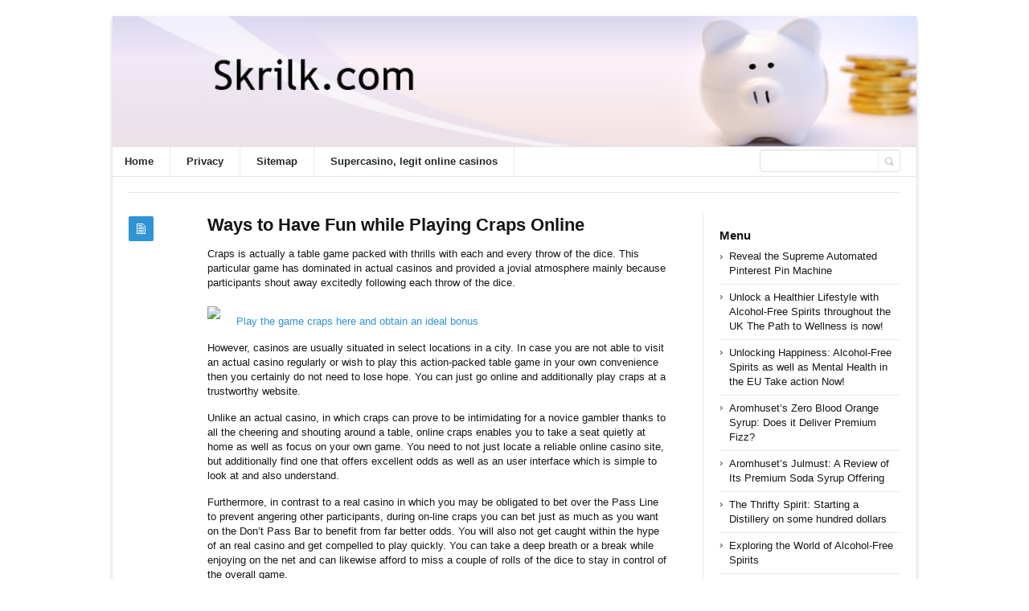

--- FILE ---
content_type: text/html; charset=UTF-8
request_url: https://skrilk.com/casino/ways-to-have-fun-while-playing-craps-online/
body_size: 11297
content:
<!DOCTYPE html>
<html xmlns="http://www.w3.org/1999/xhtml" lang="en-US">
<head>
	<meta http-equiv="Content-Type" content="text/html; charset=utf-8"/>
	<title>Skrilk Ways to Have Fun while Playing Craps Online - Skrilk</title>
    <meta name="viewport" content="width=device-width, initial-scale=1, maximum-scale=1">
	
<!--[if IE]>
<meta http-equiv="X-UA-Compatible" content="IE=edge,chrome=1">
<![endif]-->
	<!--[if lt IE 9]>
	<script type="text/javascript" src="https://skrilk.com/wp-content/themes/socrates4.05/js/plugins/html5.js"></script>
	<![endif]-->

	
	
	<script type="text/javascript">
		var path = 'https://skrilk.com/wp-content/themes/socrates4.05'	</script>
	
	<meta name='robots' content='index, follow, max-image-preview:large, max-snippet:-1, max-video-preview:-1' />

	<!-- This site is optimized with the Yoast SEO plugin v26.7 - https://yoast.com/wordpress/plugins/seo/ -->
	<link rel="canonical" href="https://skrilk.com/casino/ways-to-have-fun-while-playing-craps-online/" />
	<meta property="og:locale" content="en_US" />
	<meta property="og:type" content="article" />
	<meta property="og:title" content="Ways to Have Fun while Playing Craps Online - Skrilk" />
	<meta property="og:description" content="Craps is actually a table game packed with thrills with each and every throw of the dice. This particular game has dominated in actual casinos and provided a jovial atmosphere mainly because participants shout away excitedly following each throw of the dice. Play the game craps here and obtain an ideal bonus However, casinos are [&hellip;]" />
	<meta property="og:url" content="https://skrilk.com/casino/ways-to-have-fun-while-playing-craps-online/" />
	<meta property="og:site_name" content="Skrilk" />
	<meta property="article:published_time" content="2019-08-29T07:08:35+00:00" />
	<meta name="author" content="admin" />
	<meta name="twitter:label1" content="Written by" />
	<meta name="twitter:data1" content="admin" />
	<meta name="twitter:label2" content="Est. reading time" />
	<meta name="twitter:data2" content="3 minutes" />
	<script type="application/ld+json" class="yoast-schema-graph">{"@context":"https://schema.org","@graph":[{"@type":"Article","@id":"https://skrilk.com/casino/ways-to-have-fun-while-playing-craps-online/#article","isPartOf":{"@id":"https://skrilk.com/casino/ways-to-have-fun-while-playing-craps-online/"},"author":{"name":"admin","@id":"https://skrilk.com/#/schema/person/8f8e01f7021a07e1181cdbd5347deae2"},"headline":"Ways to Have Fun while Playing Craps Online","datePublished":"2019-08-29T07:08:35+00:00","mainEntityOfPage":{"@id":"https://skrilk.com/casino/ways-to-have-fun-while-playing-craps-online/"},"wordCount":624,"keywords":["craps","online craps","Playing Online Craps"],"articleSection":["Casino"],"inLanguage":"en-US"},{"@type":"WebPage","@id":"https://skrilk.com/casino/ways-to-have-fun-while-playing-craps-online/","url":"https://skrilk.com/casino/ways-to-have-fun-while-playing-craps-online/","name":"Ways to Have Fun while Playing Craps Online - Skrilk","isPartOf":{"@id":"https://skrilk.com/#website"},"datePublished":"2019-08-29T07:08:35+00:00","author":{"@id":"https://skrilk.com/#/schema/person/8f8e01f7021a07e1181cdbd5347deae2"},"breadcrumb":{"@id":"https://skrilk.com/casino/ways-to-have-fun-while-playing-craps-online/#breadcrumb"},"inLanguage":"en-US","potentialAction":[{"@type":"ReadAction","target":["https://skrilk.com/casino/ways-to-have-fun-while-playing-craps-online/"]}]},{"@type":"BreadcrumbList","@id":"https://skrilk.com/casino/ways-to-have-fun-while-playing-craps-online/#breadcrumb","itemListElement":[{"@type":"ListItem","position":1,"name":"Home","item":"https://skrilk.com/"},{"@type":"ListItem","position":2,"name":"Ways to Have Fun while Playing Craps Online"}]},{"@type":"WebSite","@id":"https://skrilk.com/#website","url":"https://skrilk.com/","name":"Skrilk","description":"Skrilk.com","potentialAction":[{"@type":"SearchAction","target":{"@type":"EntryPoint","urlTemplate":"https://skrilk.com/?s={search_term_string}"},"query-input":{"@type":"PropertyValueSpecification","valueRequired":true,"valueName":"search_term_string"}}],"inLanguage":"en-US"},{"@type":"Person","@id":"https://skrilk.com/#/schema/person/8f8e01f7021a07e1181cdbd5347deae2","name":"admin","image":{"@type":"ImageObject","inLanguage":"en-US","@id":"https://skrilk.com/#/schema/person/image/","url":"https://secure.gravatar.com/avatar/28c3cc29d5d9a4805b2d90ec8bd9d536d616441fa433246d77a0e59d59c12c9e?s=96&d=mm&r=g","contentUrl":"https://secure.gravatar.com/avatar/28c3cc29d5d9a4805b2d90ec8bd9d536d616441fa433246d77a0e59d59c12c9e?s=96&d=mm&r=g","caption":"admin"},"url":"https://skrilk.com/author/admin/"}]}</script>
	<!-- / Yoast SEO plugin. -->


<link rel="alternate" type="application/rss+xml" title="Skrilk &raquo; Feed" href="https://skrilk.com/feed/" />
<link rel="alternate" type="application/rss+xml" title="Skrilk &raquo; Comments Feed" href="https://skrilk.com/comments/feed/" />
<link rel="alternate" title="oEmbed (JSON)" type="application/json+oembed" href="https://skrilk.com/wp-json/oembed/1.0/embed?url=https%3A%2F%2Fskrilk.com%2Fcasino%2Fways-to-have-fun-while-playing-craps-online%2F" />
<link rel="alternate" title="oEmbed (XML)" type="text/xml+oembed" href="https://skrilk.com/wp-json/oembed/1.0/embed?url=https%3A%2F%2Fskrilk.com%2Fcasino%2Fways-to-have-fun-while-playing-craps-online%2F&#038;format=xml" />
<style id='wp-img-auto-sizes-contain-inline-css' type='text/css'>
img:is([sizes=auto i],[sizes^="auto," i]){contain-intrinsic-size:3000px 1500px}
/*# sourceURL=wp-img-auto-sizes-contain-inline-css */
</style>
<style id='wp-emoji-styles-inline-css' type='text/css'>

	img.wp-smiley, img.emoji {
		display: inline !important;
		border: none !important;
		box-shadow: none !important;
		height: 1em !important;
		width: 1em !important;
		margin: 0 0.07em !important;
		vertical-align: -0.1em !important;
		background: none !important;
		padding: 0 !important;
	}
/*# sourceURL=wp-emoji-styles-inline-css */
</style>
<style id='wp-block-library-inline-css' type='text/css'>
:root{--wp-block-synced-color:#7a00df;--wp-block-synced-color--rgb:122,0,223;--wp-bound-block-color:var(--wp-block-synced-color);--wp-editor-canvas-background:#ddd;--wp-admin-theme-color:#007cba;--wp-admin-theme-color--rgb:0,124,186;--wp-admin-theme-color-darker-10:#006ba1;--wp-admin-theme-color-darker-10--rgb:0,107,160.5;--wp-admin-theme-color-darker-20:#005a87;--wp-admin-theme-color-darker-20--rgb:0,90,135;--wp-admin-border-width-focus:2px}@media (min-resolution:192dpi){:root{--wp-admin-border-width-focus:1.5px}}.wp-element-button{cursor:pointer}:root .has-very-light-gray-background-color{background-color:#eee}:root .has-very-dark-gray-background-color{background-color:#313131}:root .has-very-light-gray-color{color:#eee}:root .has-very-dark-gray-color{color:#313131}:root .has-vivid-green-cyan-to-vivid-cyan-blue-gradient-background{background:linear-gradient(135deg,#00d084,#0693e3)}:root .has-purple-crush-gradient-background{background:linear-gradient(135deg,#34e2e4,#4721fb 50%,#ab1dfe)}:root .has-hazy-dawn-gradient-background{background:linear-gradient(135deg,#faaca8,#dad0ec)}:root .has-subdued-olive-gradient-background{background:linear-gradient(135deg,#fafae1,#67a671)}:root .has-atomic-cream-gradient-background{background:linear-gradient(135deg,#fdd79a,#004a59)}:root .has-nightshade-gradient-background{background:linear-gradient(135deg,#330968,#31cdcf)}:root .has-midnight-gradient-background{background:linear-gradient(135deg,#020381,#2874fc)}:root{--wp--preset--font-size--normal:16px;--wp--preset--font-size--huge:42px}.has-regular-font-size{font-size:1em}.has-larger-font-size{font-size:2.625em}.has-normal-font-size{font-size:var(--wp--preset--font-size--normal)}.has-huge-font-size{font-size:var(--wp--preset--font-size--huge)}.has-text-align-center{text-align:center}.has-text-align-left{text-align:left}.has-text-align-right{text-align:right}.has-fit-text{white-space:nowrap!important}#end-resizable-editor-section{display:none}.aligncenter{clear:both}.items-justified-left{justify-content:flex-start}.items-justified-center{justify-content:center}.items-justified-right{justify-content:flex-end}.items-justified-space-between{justify-content:space-between}.screen-reader-text{border:0;clip-path:inset(50%);height:1px;margin:-1px;overflow:hidden;padding:0;position:absolute;width:1px;word-wrap:normal!important}.screen-reader-text:focus{background-color:#ddd;clip-path:none;color:#444;display:block;font-size:1em;height:auto;left:5px;line-height:normal;padding:15px 23px 14px;text-decoration:none;top:5px;width:auto;z-index:100000}html :where(.has-border-color){border-style:solid}html :where([style*=border-top-color]){border-top-style:solid}html :where([style*=border-right-color]){border-right-style:solid}html :where([style*=border-bottom-color]){border-bottom-style:solid}html :where([style*=border-left-color]){border-left-style:solid}html :where([style*=border-width]){border-style:solid}html :where([style*=border-top-width]){border-top-style:solid}html :where([style*=border-right-width]){border-right-style:solid}html :where([style*=border-bottom-width]){border-bottom-style:solid}html :where([style*=border-left-width]){border-left-style:solid}html :where(img[class*=wp-image-]){height:auto;max-width:100%}:where(figure){margin:0 0 1em}html :where(.is-position-sticky){--wp-admin--admin-bar--position-offset:var(--wp-admin--admin-bar--height,0px)}@media screen and (max-width:600px){html :where(.is-position-sticky){--wp-admin--admin-bar--position-offset:0px}}

/*# sourceURL=wp-block-library-inline-css */
</style><style id='global-styles-inline-css' type='text/css'>
:root{--wp--preset--aspect-ratio--square: 1;--wp--preset--aspect-ratio--4-3: 4/3;--wp--preset--aspect-ratio--3-4: 3/4;--wp--preset--aspect-ratio--3-2: 3/2;--wp--preset--aspect-ratio--2-3: 2/3;--wp--preset--aspect-ratio--16-9: 16/9;--wp--preset--aspect-ratio--9-16: 9/16;--wp--preset--color--black: #000000;--wp--preset--color--cyan-bluish-gray: #abb8c3;--wp--preset--color--white: #ffffff;--wp--preset--color--pale-pink: #f78da7;--wp--preset--color--vivid-red: #cf2e2e;--wp--preset--color--luminous-vivid-orange: #ff6900;--wp--preset--color--luminous-vivid-amber: #fcb900;--wp--preset--color--light-green-cyan: #7bdcb5;--wp--preset--color--vivid-green-cyan: #00d084;--wp--preset--color--pale-cyan-blue: #8ed1fc;--wp--preset--color--vivid-cyan-blue: #0693e3;--wp--preset--color--vivid-purple: #9b51e0;--wp--preset--gradient--vivid-cyan-blue-to-vivid-purple: linear-gradient(135deg,rgb(6,147,227) 0%,rgb(155,81,224) 100%);--wp--preset--gradient--light-green-cyan-to-vivid-green-cyan: linear-gradient(135deg,rgb(122,220,180) 0%,rgb(0,208,130) 100%);--wp--preset--gradient--luminous-vivid-amber-to-luminous-vivid-orange: linear-gradient(135deg,rgb(252,185,0) 0%,rgb(255,105,0) 100%);--wp--preset--gradient--luminous-vivid-orange-to-vivid-red: linear-gradient(135deg,rgb(255,105,0) 0%,rgb(207,46,46) 100%);--wp--preset--gradient--very-light-gray-to-cyan-bluish-gray: linear-gradient(135deg,rgb(238,238,238) 0%,rgb(169,184,195) 100%);--wp--preset--gradient--cool-to-warm-spectrum: linear-gradient(135deg,rgb(74,234,220) 0%,rgb(151,120,209) 20%,rgb(207,42,186) 40%,rgb(238,44,130) 60%,rgb(251,105,98) 80%,rgb(254,248,76) 100%);--wp--preset--gradient--blush-light-purple: linear-gradient(135deg,rgb(255,206,236) 0%,rgb(152,150,240) 100%);--wp--preset--gradient--blush-bordeaux: linear-gradient(135deg,rgb(254,205,165) 0%,rgb(254,45,45) 50%,rgb(107,0,62) 100%);--wp--preset--gradient--luminous-dusk: linear-gradient(135deg,rgb(255,203,112) 0%,rgb(199,81,192) 50%,rgb(65,88,208) 100%);--wp--preset--gradient--pale-ocean: linear-gradient(135deg,rgb(255,245,203) 0%,rgb(182,227,212) 50%,rgb(51,167,181) 100%);--wp--preset--gradient--electric-grass: linear-gradient(135deg,rgb(202,248,128) 0%,rgb(113,206,126) 100%);--wp--preset--gradient--midnight: linear-gradient(135deg,rgb(2,3,129) 0%,rgb(40,116,252) 100%);--wp--preset--font-size--small: 13px;--wp--preset--font-size--medium: 20px;--wp--preset--font-size--large: 36px;--wp--preset--font-size--x-large: 42px;--wp--preset--spacing--20: 0.44rem;--wp--preset--spacing--30: 0.67rem;--wp--preset--spacing--40: 1rem;--wp--preset--spacing--50: 1.5rem;--wp--preset--spacing--60: 2.25rem;--wp--preset--spacing--70: 3.38rem;--wp--preset--spacing--80: 5.06rem;--wp--preset--shadow--natural: 6px 6px 9px rgba(0, 0, 0, 0.2);--wp--preset--shadow--deep: 12px 12px 50px rgba(0, 0, 0, 0.4);--wp--preset--shadow--sharp: 6px 6px 0px rgba(0, 0, 0, 0.2);--wp--preset--shadow--outlined: 6px 6px 0px -3px rgb(255, 255, 255), 6px 6px rgb(0, 0, 0);--wp--preset--shadow--crisp: 6px 6px 0px rgb(0, 0, 0);}:where(.is-layout-flex){gap: 0.5em;}:where(.is-layout-grid){gap: 0.5em;}body .is-layout-flex{display: flex;}.is-layout-flex{flex-wrap: wrap;align-items: center;}.is-layout-flex > :is(*, div){margin: 0;}body .is-layout-grid{display: grid;}.is-layout-grid > :is(*, div){margin: 0;}:where(.wp-block-columns.is-layout-flex){gap: 2em;}:where(.wp-block-columns.is-layout-grid){gap: 2em;}:where(.wp-block-post-template.is-layout-flex){gap: 1.25em;}:where(.wp-block-post-template.is-layout-grid){gap: 1.25em;}.has-black-color{color: var(--wp--preset--color--black) !important;}.has-cyan-bluish-gray-color{color: var(--wp--preset--color--cyan-bluish-gray) !important;}.has-white-color{color: var(--wp--preset--color--white) !important;}.has-pale-pink-color{color: var(--wp--preset--color--pale-pink) !important;}.has-vivid-red-color{color: var(--wp--preset--color--vivid-red) !important;}.has-luminous-vivid-orange-color{color: var(--wp--preset--color--luminous-vivid-orange) !important;}.has-luminous-vivid-amber-color{color: var(--wp--preset--color--luminous-vivid-amber) !important;}.has-light-green-cyan-color{color: var(--wp--preset--color--light-green-cyan) !important;}.has-vivid-green-cyan-color{color: var(--wp--preset--color--vivid-green-cyan) !important;}.has-pale-cyan-blue-color{color: var(--wp--preset--color--pale-cyan-blue) !important;}.has-vivid-cyan-blue-color{color: var(--wp--preset--color--vivid-cyan-blue) !important;}.has-vivid-purple-color{color: var(--wp--preset--color--vivid-purple) !important;}.has-black-background-color{background-color: var(--wp--preset--color--black) !important;}.has-cyan-bluish-gray-background-color{background-color: var(--wp--preset--color--cyan-bluish-gray) !important;}.has-white-background-color{background-color: var(--wp--preset--color--white) !important;}.has-pale-pink-background-color{background-color: var(--wp--preset--color--pale-pink) !important;}.has-vivid-red-background-color{background-color: var(--wp--preset--color--vivid-red) !important;}.has-luminous-vivid-orange-background-color{background-color: var(--wp--preset--color--luminous-vivid-orange) !important;}.has-luminous-vivid-amber-background-color{background-color: var(--wp--preset--color--luminous-vivid-amber) !important;}.has-light-green-cyan-background-color{background-color: var(--wp--preset--color--light-green-cyan) !important;}.has-vivid-green-cyan-background-color{background-color: var(--wp--preset--color--vivid-green-cyan) !important;}.has-pale-cyan-blue-background-color{background-color: var(--wp--preset--color--pale-cyan-blue) !important;}.has-vivid-cyan-blue-background-color{background-color: var(--wp--preset--color--vivid-cyan-blue) !important;}.has-vivid-purple-background-color{background-color: var(--wp--preset--color--vivid-purple) !important;}.has-black-border-color{border-color: var(--wp--preset--color--black) !important;}.has-cyan-bluish-gray-border-color{border-color: var(--wp--preset--color--cyan-bluish-gray) !important;}.has-white-border-color{border-color: var(--wp--preset--color--white) !important;}.has-pale-pink-border-color{border-color: var(--wp--preset--color--pale-pink) !important;}.has-vivid-red-border-color{border-color: var(--wp--preset--color--vivid-red) !important;}.has-luminous-vivid-orange-border-color{border-color: var(--wp--preset--color--luminous-vivid-orange) !important;}.has-luminous-vivid-amber-border-color{border-color: var(--wp--preset--color--luminous-vivid-amber) !important;}.has-light-green-cyan-border-color{border-color: var(--wp--preset--color--light-green-cyan) !important;}.has-vivid-green-cyan-border-color{border-color: var(--wp--preset--color--vivid-green-cyan) !important;}.has-pale-cyan-blue-border-color{border-color: var(--wp--preset--color--pale-cyan-blue) !important;}.has-vivid-cyan-blue-border-color{border-color: var(--wp--preset--color--vivid-cyan-blue) !important;}.has-vivid-purple-border-color{border-color: var(--wp--preset--color--vivid-purple) !important;}.has-vivid-cyan-blue-to-vivid-purple-gradient-background{background: var(--wp--preset--gradient--vivid-cyan-blue-to-vivid-purple) !important;}.has-light-green-cyan-to-vivid-green-cyan-gradient-background{background: var(--wp--preset--gradient--light-green-cyan-to-vivid-green-cyan) !important;}.has-luminous-vivid-amber-to-luminous-vivid-orange-gradient-background{background: var(--wp--preset--gradient--luminous-vivid-amber-to-luminous-vivid-orange) !important;}.has-luminous-vivid-orange-to-vivid-red-gradient-background{background: var(--wp--preset--gradient--luminous-vivid-orange-to-vivid-red) !important;}.has-very-light-gray-to-cyan-bluish-gray-gradient-background{background: var(--wp--preset--gradient--very-light-gray-to-cyan-bluish-gray) !important;}.has-cool-to-warm-spectrum-gradient-background{background: var(--wp--preset--gradient--cool-to-warm-spectrum) !important;}.has-blush-light-purple-gradient-background{background: var(--wp--preset--gradient--blush-light-purple) !important;}.has-blush-bordeaux-gradient-background{background: var(--wp--preset--gradient--blush-bordeaux) !important;}.has-luminous-dusk-gradient-background{background: var(--wp--preset--gradient--luminous-dusk) !important;}.has-pale-ocean-gradient-background{background: var(--wp--preset--gradient--pale-ocean) !important;}.has-electric-grass-gradient-background{background: var(--wp--preset--gradient--electric-grass) !important;}.has-midnight-gradient-background{background: var(--wp--preset--gradient--midnight) !important;}.has-small-font-size{font-size: var(--wp--preset--font-size--small) !important;}.has-medium-font-size{font-size: var(--wp--preset--font-size--medium) !important;}.has-large-font-size{font-size: var(--wp--preset--font-size--large) !important;}.has-x-large-font-size{font-size: var(--wp--preset--font-size--x-large) !important;}
/*# sourceURL=global-styles-inline-css */
</style>

<style id='classic-theme-styles-inline-css' type='text/css'>
/*! This file is auto-generated */
.wp-block-button__link{color:#fff;background-color:#32373c;border-radius:9999px;box-shadow:none;text-decoration:none;padding:calc(.667em + 2px) calc(1.333em + 2px);font-size:1.125em}.wp-block-file__button{background:#32373c;color:#fff;text-decoration:none}
/*# sourceURL=/wp-includes/css/classic-themes.min.css */
</style>
<link rel='stylesheet' id='wp_automatic_gallery_style-css' href='https://skrilk.com/wp-content/plugins/wp-automatic/css/wp-automatic.css?ver=1.0.0' type='text/css' media='all' />
<link rel='stylesheet' id='stylesheet-css' href='https://skrilk.com/wp-content/themes/socrates4.05/style.css?ver=1' type='text/css' media='all' />
<link rel='stylesheet' id='custom_style-css' href='https://skrilk.com/wp-content/themes/socrates4.05/functions/custom-css-main.php?ver=1.0.0' type='text/css' media='screen' />
<script type="text/javascript" src="https://skrilk.com/wp-includes/js/jquery/jquery.min.js?ver=3.7.1" id="jquery-core-js"></script>
<script type="text/javascript" src="https://skrilk.com/wp-includes/js/jquery/jquery-migrate.min.js?ver=3.4.1" id="jquery-migrate-js"></script>
<script type="text/javascript" src="https://skrilk.com/wp-content/themes/socrates4.05/js/plugins.js?ver=6.9" id="plugins-js"></script>
<script type="text/javascript" src="https://skrilk.com/wp-content/themes/socrates4.05/js/main.js?ver=6.9" id="main-js"></script>
<script type="text/javascript" src="https://skrilk.com/wp-content/themes/socrates4.05/js/jquery.cookies.min.js?ver=6.9" id="jquery_cookies-js"></script>
<script type="text/javascript" src="https://skrilk.com/wp-content/plugins/wp-automatic/js/main-front.js?ver=6.9" id="wp_automatic_gallery-js"></script>
<link rel="https://api.w.org/" href="https://skrilk.com/wp-json/" /><link rel="alternate" title="JSON" type="application/json" href="https://skrilk.com/wp-json/wp/v2/posts/5802" /><link rel="EditURI" type="application/rsd+xml" title="RSD" href="https://skrilk.com/xmlrpc.php?rsd" />
<meta name="generator" content="WordPress 6.9" />
<link rel='shortlink' href='https://skrilk.com/?p=5802' />
<link rel="icon" href="https://skrilk.com/wp-content/uploads/2017/10/ANT.png" sizes="32x32" />
<link rel="icon" href="https://skrilk.com/wp-content/uploads/2017/10/ANT.png" sizes="192x192" />
<link rel="apple-touch-icon" href="https://skrilk.com/wp-content/uploads/2017/10/ANT.png" />
<meta name="msapplication-TileImage" content="https://skrilk.com/wp-content/uploads/2017/10/ANT.png" />

    <style type="text/css">
		    </style>
	</head>
<body class="custom-background theme_layout_boxed theme_blue">

		<!-- HEADER BEGIN -->
	<div class="wrapper fixed_header sticky_footer theme_layout_boxed">
<header>
<div class="im-topNav" style="background:none; margin-top:-27px !important; margin-bottom:12px !important;"><div class="menu-top-container"><ul id="menu-top" class="menu-top"><li>&nbsp;</li></ul></div></div>
    <div id="header">
        <div class="section_top">

			
			<div class="inner">
				<a href="https://skrilk.com"><div class="header_background"></div></a>
			</div>
        </div>

        <div class="section_bottom">
			<div class="menu_inner"></div>
			<div class="inner">
				<nav class="main_menu">
					<ul><li id="menu-item-67" class="menu-item menu-item-type-custom menu-item-object-custom menu-item-home menu-item-67"><a href="https://skrilk.com/">Home</a></li>
<li id="menu-item-68" class="menu-item menu-item-type-post_type menu-item-object-page menu-item-68"><a href="https://skrilk.com/privacy/">Privacy</a></li>
<li id="menu-item-69" class="menu-item menu-item-type-post_type menu-item-object-page menu-item-69"><a href="https://skrilk.com/sitemap/">Sitemap</a></li>
<li id="menu-item-5836" class="menu-item menu-item-type-post_type menu-item-object-page menu-item-home menu-item-5836"><a href="https://skrilk.com/supercasino-legit-online-casinos/">Supercasino, legit online casinos</a></li>
</ul>				</nav>

								<div class="block_header_search">
						<div class="form">
								<form method="get" id="searchform" action="https://skrilk.com/">
                
		<div class="field"><input name="s" id="mod_search_searchword" maxlength="20" class="inputbox w_def_text" type="text" size="20" title="Search"  onblur="if(this.value=='') this.value='Search...';" onfocus="if(this.value=='Search...') this.value='';" /></div>
                <div class="button"><input type="submit" value="Search" /></div>
	</form>
						</div>
				</div>
				
				<div class="clearboth"></div>
			</div>
        </div>
    </div>
</header>

		<!-- HEADER END --> 

<!-- CONTENT BEGIN -->
<div id="content" class="right_sidebar">
    <div class="general_content">
        <div class="top_bar_widget"><div class="inner"><ins data-revive-zoneid="25" data-revive-id="a44d52551e01cc2775645574899f6db8"></ins>
<script async src="//adserver.postboxen.com/www/delivery/asyncjs.php"></script><div class="clearboth"></div></div></div>
        <div class="inner">
            <div class="main_content">
                <div class="block_blog_post_1">
                                        <article class="default">
                                                <div class="info">
                            <div class="icon"></div>
							                        </div>
                        
                        <div class="content">
						<h1>Ways to Have Fun while Playing Craps Online</h1>
						                          
                                                        
                                                    <div class="text"><p>Craps is actually a table game packed with thrills with each and every throw of the dice. This particular game has dominated in actual casinos and provided a jovial atmosphere mainly because participants shout away excitedly following each throw of the dice.</p>
<p><a href=https://gertgambell.net/fdi target=_blank rel="noopener noreferrer"><img src=https://bettingoddsexplain.com/wp-content/uploads/sites/60/2019/05/5D-Casinos-Gen-300x250.gif></a></p>
<p><a href="https://gertgambell.net/ceu" target="_blank" target=_blank rel="noopener noreferrer">Play the game craps here and obtain an ideal bonus</a></p>
<p>However, casinos are usually situated in select locations in a city. In case you are not able to visit an actual casino regularly or wish to play this action-packed table game in your own convenience then you certainly do not need to lose hope. You can just go online and additionally play craps at a trustworthy website.</p>
<p>Unlike an actual casino, in which craps can prove to be intimidating for a novice gambler thanks to all the cheering and shouting around a table, online craps enables you to take a seat quietly at home as well as focus on your own game. You need to not just locate a reliable online casino site, but additionally find one that offers excellent odds as well as an user interface which is simple to look at and also understand.</p>
<p>Furthermore, in contrast to a real casino in which you may be obligated to bet over the Pass Line to prevent angering other participants, during on-line craps you can bet just as much as you want on the Don&#8217;t Pass Bar to benefit from far better odds. You will also not get caught within the hype of an real casino and get compelled to play quickly. You can take a deep breath or a break while enjoying on the net and can likewise afford to miss a couple of rolls of the dice to stay in control of the overall game.</p>
<p>Even though you may have to use the internet to take pleasure from craps online, you may also have to download the software program based on the website which you visit. In the event you rely on the internet casino then you can download it without any worries. In the event you desire to adopt a specific craps betting system then you can download and use it for a longer period of time to understand if this system does work for you.</p>
<p>A few strategies remain the same for actual or online craps. You must not put Proposition bets in case you are a novice and are only enticed by way of high rewards. These kinds of wagers possess a huge house edge as high as 16 percent. You must also avoid betting over the Big 6 as well as Big 8, and also Hard 4 and Hard 10 considering that the house edge too will not be to your advantage.</p>
<p>You can even hedge your bets to lower losses whilst nevertheless gaining big money on winning bets. A proven way of understanding how you can play and win with on-line craps is always to enjoy some practice or demo <a href="https://skrilk.com/go/Scratch" target="_blank">games</a> free of charge. The majority of websites permit players to enjoy such games as well as become familiar with the software.</p>
<p>You should also make sure that you set aside a restricted sum of money in order to bet before you decide to sit in front of your computer. You need to retain total control over your credit card as well as must make sure that you merely play on internet sites that have a clean record associated with paying out winners.</p>
<p>Playing craps on the internet is actually less daunting as compared to playing at actual casinos. Additionally, you can play at your convenience. Nevertheless, you must stick to the above mentioned tips to make sure that you remain safe whilst having fun with an exilerating game of online craps.</p><br />														</div>
                        </div>
                                                <div class="clearboth"></div>
                    </article>
                    
                    
					<div class="block_blog_post_tags"><ul><li><a href="https://skrilk.com/tag/craps/" rel="tag">craps</a></li><li><a href="https://skrilk.com/tag/online-craps/" rel="tag">online craps</a></li><li><a href="https://skrilk.com/tag/playing-online-craps/" rel="tag">Playing Online Craps</a></li></ul></div>
                    <div class="block_blog_post_share">
    <h3>Share This Post</h3>
    <div class="social general_social_w_tooltip">
        <ul>
                            <li><a href="http://www.facebook.com/sharer.php?u=https://skrilk.com/casino/ways-to-have-fun-while-playing-craps-online/&amp;t=Ways to Have Fun while Playing Craps Online" class="social_1" title="Facebook">Facebook</a></li>
                            <li><a href="http://twitter.com/home?status=Ways to Have Fun while Playing Craps Online https://skrilk.com/casino/ways-to-have-fun-while-playing-craps-online/" class="social_2" title="Twitter">Twitter</a></li>
                        <!--li><a href="#" class="social_4" title="Dribble">Dribble</a></li-->
            
                            <li><a href="https://plus.google.com/share?url=https://skrilk.com/casino/ways-to-have-fun-while-playing-craps-online/&amp;title=Ways to Have Fun while Playing Craps Online" class="social_5" title="Google Plus">Google Plus</a></li>
                                        <li><a href="//pinterest.com/pin/create/button/?url=https://skrilk.com/casino/ways-to-have-fun-while-playing-craps-online/&description=Ways to Have Fun while Playing Craps Online" class="social_6" title="Pinterest" data-pin-do="buttonPin" data-pin-config="above">Pinterest</a></li>
                        <!--li><a href="#" class="social_7" title="Behance">Behance</a></li-->
        </ul>
    </div>
    <div class="clearboth"></div>
</div>                        <div class="block_blog_post_author">

                            <h3>About </h3>
                            <div class="userpic">
                                <a href="https://skrilk.com/author/admin/">
                                    <img alt='' src='https://secure.gravatar.com/avatar/28c3cc29d5d9a4805b2d90ec8bd9d536d616441fa433246d77a0e59d59c12c9e?s=44&#038;d=mm&#038;r=g' srcset='https://secure.gravatar.com/avatar/28c3cc29d5d9a4805b2d90ec8bd9d536d616441fa433246d77a0e59d59c12c9e?s=88&#038;d=mm&#038;r=g 2x' class='avatar-44' height='44' width='44' decoding='async'/>                                </a>
                            </div>
                            
                            <div class="clearboth"></div>
                        </div>
                        
                                            <div class="block_related_posts">
                            <h3>Related Posts</h3>                        
                            <div class="posts">
                                                            
                            </div>
                        </div>
                                            
                    	
<!-- You can start editing here. -->


			<!-- If comments are closed. -->
		<p class="no-comments"></p>

	

                    
                </div>

            </div>

            <div class="sidebar">
    <aside><div id="block-3" class="column widget_block"><ins data-revive-zoneid="24" data-revive-id="a44d52551e01cc2775645574899f6db8"></ins>
<script async src="//adserver.postboxen.com/www/delivery/asyncjs.php"></script></div></aside>
		<aside><div id="recent-posts-3" class="column widget_recent_entries">
		<h3>Menu</h3>
		<ul>
											<li>
					<a href="https://skrilk.com/news/reveal-the-supreme-automated-pinterest-pin-machine/">Reveal the Supreme Automated Pinterest Pin Machine</a>
									</li>
											<li>
					<a href="https://skrilk.com/soft-drinks-concentrate/unlock-a-healthier-lifestyle-with-alcohol-free-spirits-throughout-the-uk-the-path-to-wellness-is-now/">Unlock a Healthier Lifestyle with Alcohol-Free Spirits throughout the UK The Path to Wellness is now!</a>
									</li>
											<li>
					<a href="https://skrilk.com/soft-drinks-concentrate/unlocking-happiness-alcohol-free-spirits-as-well-as-mental-health-in-the-eu-take-action-now/">Unlocking Happiness: Alcohol-Free Spirits as well as Mental Health in the EU Take action Now!</a>
									</li>
											<li>
					<a href="https://skrilk.com/soft-drinks-concentrate/aromhusets-zero-blood-orange-syrup-does-it-deliver-premium-fizz/">Aromhuset&#8217;s Zero Blood Orange Syrup: Does it Deliver Premium Fizz?</a>
									</li>
											<li>
					<a href="https://skrilk.com/soft-drinks-concentrate/aromhusets-julmust-a-review-of-its-premium-soda-syrup-offering/">Aromhuset&#8217;s Julmust: A Review of Its Premium Soda Syrup Offering</a>
									</li>
											<li>
					<a href="https://skrilk.com/uncategorized/the-thrifty-spirit-starting-a-distillery-on-some-hundred-dollars/">The Thrifty Spirit: Starting a Distillery on some hundred dollars</a>
									</li>
											<li>
					<a href="https://skrilk.com/soft-drinks-concentrate/exploring-the-world-of-alcohol-free-spirits/">Exploring the World of Alcohol-Free Spirits</a>
									</li>
											<li>
					<a href="https://skrilk.com/soft-drinks-concentrate/evaluating-aromhuset-zero-sugar-lemon-lime-the-prime-candidate/">Evaluating Aromhuset Zero Sugar Lemon Lime: The Prime Candidate?</a>
									</li>
											<li>
					<a href="https://skrilk.com/soft-drinks-concentrate/aromhuset-off-taste-free-zero-sugar-pop-syrup-the-ideal-addition-to-your-healthy-lifestyle/">Aromhuset Off-Taste Free Zero-Sugar Pop Syrup: The Ideal Addition to Your Healthy Lifestyle</a>
									</li>
											<li>
					<a href="https://skrilk.com/amazon-uk/aromhuset-natural-liquid-stevia-drops-50ml-100-natural-sugar-free-zero-calorie-the-liquid-flavored-sweetener-is-ideal-for-diet-or-keto-diets-vegan-diabetic-and-more-simply-hover-over-the-image/">Aromhuset Natural Liquid Stevia Drops, 50ml 100% natural, sugar Free, Zero Calorie, the Liquid Flavored Sweetener is ideal for diet or Keto Diets, Vegan, Diabetic and more. Simply hover over the image to increase the zoom.</a>
									</li>
											<li>
					<a href="https://skrilk.com/soft-drinks-concentrate/unlock-irresistible-flavor-aromhuset-zero-sugar-love-fruit-sugar-syrup-concentrate/">Unlock irresistible Flavor Aromhuset Zero Sugar Love Fruit Sugar Syrup Concentrate</a>
									</li>
											<li>
					<a href="https://skrilk.com/soft-drinks-concentrate/find-the-top-non-alcoholic-rum-brands-from-the-uk-start-your-taste-buds-swaying-today/">Find the top Non-Alcoholic Rum Brands from the UK &#8211; Start Your Taste Buds Swaying Today!</a>
									</li>
											<li>
					<a href="https://skrilk.com/soft-drinks-concentrate/exploring-the-tempting-flavor-and-aroma-of-aromhuset-absolute-strawberry-soda-syrup-concentrate/">Exploring the tempting Flavor and aroma of Aromhuset Absolute Strawberry Soda Syrup Concentrate</a>
									</li>
											<li>
					<a href="https://skrilk.com/soft-drinks-concentrate/discover-the-irresistible-flavor-of-aromhuset-low-sugar-grapefruit-aromhuset-zero-sugar-grapefruit-tonic-soda-sweetener-concentrate-the-only-time-to-enjoy-this-refreshing-delicacy-is-now-grab-it-tod/">Discover the irresistible flavor Of Aromhuset Low Sugar Grapefruit Aromhuset Zero Sugar Grapefruit Tonic Soda Sweetener Concentrate! The only time to enjoy this refreshing delicacy is now! Grab it today and enjoy the Taste!</a>
									</li>
											<li>
					<a href="https://skrilk.com/soft-drinks-concentrate/aromhuset-raspberry-flavour-drops-intensity-review/">Aromhuset Raspberry Flavour Drops Intensity Review</a>
									</li>
					</ul>

		</div></aside><aside><div id="pages-3" class="column widget_pages"><h3>Pages</h3>
			<ul>
				<li class="page_item page-item-13"><a href="https://skrilk.com/privacy/">Privacy</a></li>
<li class="page_item page-item-15"><a href="https://skrilk.com/sitemap/">Sitemap</a></li>
<li class="page_item page-item-5833"><a href="https://skrilk.com/supercasino-legit-online-casinos/">Supercasino, legit online casinos</a></li>
			</ul>

			</div></aside></div>            <div class="clearboth"></div>
        </div>
            </div>
</div>
<!-- CONTENT END -->
		<!-- FOOTER BEGIN -->
		<footer class="alt_footer_1">
<div id="footer">
    <div class="section_top">
		<div class="inner">
										<div class="block_footer_widgets">
					                                                    
						<div class="clearboth"></div>
				</div>
					</div>
    </div>

    <div class="section_bottom">
		<div class="inner">
			<nav class="footer_main_menu">
				<div class="menu"><ul>
<li class="page_item page-item-5833"><a href="https://skrilk.com/supercasino-legit-online-casinos/">Supercasino, legit online casinos</a></li>
<li class="page_item page-item-13"><a href="https://skrilk.com/privacy/">Privacy</a></li>
<li class="page_item page-item-15"><a href="https://skrilk.com/sitemap/">Sitemap</a></li>
</ul></div>
			</nav>
			<div class="block_copyrights">
				<p><a href="https://skrilk.com" target="_blank">Powered by skrilk.com<a href="https://skrilk.com" target="_blank"></p>
			</div>
		</div>
    </div>
</div>
</footer>		<!-- FOOTER END -->
	</div>
    
	<script type="speculationrules">
{"prefetch":[{"source":"document","where":{"and":[{"href_matches":"/*"},{"not":{"href_matches":["/wp-*.php","/wp-admin/*","/wp-content/uploads/*","/wp-content/*","/wp-content/plugins/*","/wp-content/themes/socrates4.05/*","/*\\?(.+)"]}},{"not":{"selector_matches":"a[rel~=\"nofollow\"]"}},{"not":{"selector_matches":".no-prefetch, .no-prefetch a"}}]},"eagerness":"conservative"}]}
</script>
<!--
<p style="text-align:center" class="yd_linkware"><small><a href="http://www.yann.com/en/wp-plugins/yd-wpmu-sitewide-options">Network-wide options by YD - Freelance Wordpress Developer</a></small></p>
--><script id="wp-emoji-settings" type="application/json">
{"baseUrl":"https://s.w.org/images/core/emoji/17.0.2/72x72/","ext":".png","svgUrl":"https://s.w.org/images/core/emoji/17.0.2/svg/","svgExt":".svg","source":{"concatemoji":"https://skrilk.com/wp-includes/js/wp-emoji-release.min.js?ver=6.9"}}
</script>
<script type="module">
/* <![CDATA[ */
/*! This file is auto-generated */
const a=JSON.parse(document.getElementById("wp-emoji-settings").textContent),o=(window._wpemojiSettings=a,"wpEmojiSettingsSupports"),s=["flag","emoji"];function i(e){try{var t={supportTests:e,timestamp:(new Date).valueOf()};sessionStorage.setItem(o,JSON.stringify(t))}catch(e){}}function c(e,t,n){e.clearRect(0,0,e.canvas.width,e.canvas.height),e.fillText(t,0,0);t=new Uint32Array(e.getImageData(0,0,e.canvas.width,e.canvas.height).data);e.clearRect(0,0,e.canvas.width,e.canvas.height),e.fillText(n,0,0);const a=new Uint32Array(e.getImageData(0,0,e.canvas.width,e.canvas.height).data);return t.every((e,t)=>e===a[t])}function p(e,t){e.clearRect(0,0,e.canvas.width,e.canvas.height),e.fillText(t,0,0);var n=e.getImageData(16,16,1,1);for(let e=0;e<n.data.length;e++)if(0!==n.data[e])return!1;return!0}function u(e,t,n,a){switch(t){case"flag":return n(e,"\ud83c\udff3\ufe0f\u200d\u26a7\ufe0f","\ud83c\udff3\ufe0f\u200b\u26a7\ufe0f")?!1:!n(e,"\ud83c\udde8\ud83c\uddf6","\ud83c\udde8\u200b\ud83c\uddf6")&&!n(e,"\ud83c\udff4\udb40\udc67\udb40\udc62\udb40\udc65\udb40\udc6e\udb40\udc67\udb40\udc7f","\ud83c\udff4\u200b\udb40\udc67\u200b\udb40\udc62\u200b\udb40\udc65\u200b\udb40\udc6e\u200b\udb40\udc67\u200b\udb40\udc7f");case"emoji":return!a(e,"\ud83e\u1fac8")}return!1}function f(e,t,n,a){let r;const o=(r="undefined"!=typeof WorkerGlobalScope&&self instanceof WorkerGlobalScope?new OffscreenCanvas(300,150):document.createElement("canvas")).getContext("2d",{willReadFrequently:!0}),s=(o.textBaseline="top",o.font="600 32px Arial",{});return e.forEach(e=>{s[e]=t(o,e,n,a)}),s}function r(e){var t=document.createElement("script");t.src=e,t.defer=!0,document.head.appendChild(t)}a.supports={everything:!0,everythingExceptFlag:!0},new Promise(t=>{let n=function(){try{var e=JSON.parse(sessionStorage.getItem(o));if("object"==typeof e&&"number"==typeof e.timestamp&&(new Date).valueOf()<e.timestamp+604800&&"object"==typeof e.supportTests)return e.supportTests}catch(e){}return null}();if(!n){if("undefined"!=typeof Worker&&"undefined"!=typeof OffscreenCanvas&&"undefined"!=typeof URL&&URL.createObjectURL&&"undefined"!=typeof Blob)try{var e="postMessage("+f.toString()+"("+[JSON.stringify(s),u.toString(),c.toString(),p.toString()].join(",")+"));",a=new Blob([e],{type:"text/javascript"});const r=new Worker(URL.createObjectURL(a),{name:"wpTestEmojiSupports"});return void(r.onmessage=e=>{i(n=e.data),r.terminate(),t(n)})}catch(e){}i(n=f(s,u,c,p))}t(n)}).then(e=>{for(const n in e)a.supports[n]=e[n],a.supports.everything=a.supports.everything&&a.supports[n],"flag"!==n&&(a.supports.everythingExceptFlag=a.supports.everythingExceptFlag&&a.supports[n]);var t;a.supports.everythingExceptFlag=a.supports.everythingExceptFlag&&!a.supports.flag,a.supports.everything||((t=a.source||{}).concatemoji?r(t.concatemoji):t.wpemoji&&t.twemoji&&(r(t.twemoji),r(t.wpemoji)))});
//# sourceURL=https://skrilk.com/wp-includes/js/wp-emoji-loader.min.js
/* ]]> */
</script>
	
		
</body>
</html>